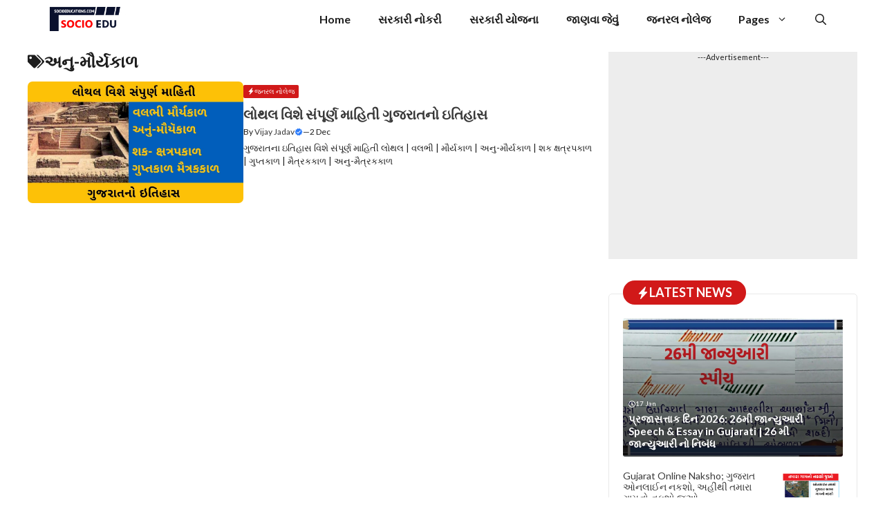

--- FILE ---
content_type: text/html; charset=UTF-8
request_url: https://socioeducations.com/tag/%E0%AA%85%E0%AA%A8%E0%AB%81-%E0%AA%AE%E0%AB%8C%E0%AA%B0%E0%AB%8D%E0%AA%AF%E0%AA%95%E0%AA%BE%E0%AA%B3/
body_size: 16279
content:
<!DOCTYPE html>
<html lang="en-US" prefix="og: https://ogp.me/ns#">
<head>
	<script async src="https://pagead2.googlesyndication.com/pagead/js/adsbygoogle.js?client=ca-pub-9579397177131952"
     crossorigin="anonymous"></script>
	<meta charset="UTF-8">
	<meta name="viewport" content="width=device-width, initial-scale=1">
<!-- Search Engine Optimization by Rank Math - https://rankmath.com/ -->
<title>અનુ-મૌર્યકાળ Archives</title>
<meta name="robots" content="follow, index, max-snippet:-1, max-video-preview:-1, max-image-preview:large"/>
<link rel="canonical" href="https://socioeducations.com/tag/%e0%aa%85%e0%aa%a8%e0%ab%81-%e0%aa%ae%e0%ab%8c%e0%aa%b0%e0%ab%8d%e0%aa%af%e0%aa%95%e0%aa%be%e0%aa%b3/" />
<meta property="og:locale" content="en_US" />
<meta property="og:type" content="article" />
<meta property="og:title" content="અનુ-મૌર્યકાળ Archives" />
<meta property="og:url" content="https://socioeducations.com/tag/%e0%aa%85%e0%aa%a8%e0%ab%81-%e0%aa%ae%e0%ab%8c%e0%aa%b0%e0%ab%8d%e0%aa%af%e0%aa%95%e0%aa%be%e0%aa%b3/" />
<meta property="og:site_name" content="SocioEducations" />
<meta property="article:publisher" content="https://m.facebook.com/Gkletest/" />
<meta name="twitter:card" content="summary_large_image" />
<meta name="twitter:title" content="અનુ-મૌર્યકાળ Archives" />
<meta name="twitter:site" content="@EducationSocio" />
<meta name="twitter:label1" content="Posts" />
<meta name="twitter:data1" content="1" />
<script type="application/ld+json" class="rank-math-schema">{"@context":"https://schema.org","@graph":[{"@type":"Person","@id":"https://socioeducations.com/#person","name":"SocioEducations","sameAs":["https://m.facebook.com/Gkletest/","https://twitter.com/EducationSocio"],"image":{"@type":"ImageObject","@id":"https://socioeducations.com/#logo","url":"https://socioeducations.com/wp-content/uploads/2023/10/20231027_095221.png","contentUrl":"https://socioeducations.com/wp-content/uploads/2023/10/20231027_095221.png","caption":"SocioEducations","inLanguage":"en-US","width":"400","height":"114"}},{"@type":"WebSite","@id":"https://socioeducations.com/#website","url":"https://socioeducations.com","name":"SocioEducations","alternateName":"SocioEducation","publisher":{"@id":"https://socioeducations.com/#person"},"inLanguage":"en-US"},{"@type":"BreadcrumbList","@id":"https://socioeducations.com/tag/%e0%aa%85%e0%aa%a8%e0%ab%81-%e0%aa%ae%e0%ab%8c%e0%aa%b0%e0%ab%8d%e0%aa%af%e0%aa%95%e0%aa%be%e0%aa%b3/#breadcrumb","itemListElement":[{"@type":"ListItem","position":"1","item":{"@id":"https://socioeducations.com","name":"Home"}},{"@type":"ListItem","position":"2","item":{"@id":"https://socioeducations.com/tag/%e0%aa%85%e0%aa%a8%e0%ab%81-%e0%aa%ae%e0%ab%8c%e0%aa%b0%e0%ab%8d%e0%aa%af%e0%aa%95%e0%aa%be%e0%aa%b3/","name":"\u0a85\u0aa8\u0ac1-\u0aae\u0acc\u0ab0\u0acd\u0aaf\u0a95\u0abe\u0ab3"}}]},{"@type":"CollectionPage","@id":"https://socioeducations.com/tag/%e0%aa%85%e0%aa%a8%e0%ab%81-%e0%aa%ae%e0%ab%8c%e0%aa%b0%e0%ab%8d%e0%aa%af%e0%aa%95%e0%aa%be%e0%aa%b3/#webpage","url":"https://socioeducations.com/tag/%e0%aa%85%e0%aa%a8%e0%ab%81-%e0%aa%ae%e0%ab%8c%e0%aa%b0%e0%ab%8d%e0%aa%af%e0%aa%95%e0%aa%be%e0%aa%b3/","name":"\u0a85\u0aa8\u0ac1-\u0aae\u0acc\u0ab0\u0acd\u0aaf\u0a95\u0abe\u0ab3 Archives","isPartOf":{"@id":"https://socioeducations.com/#website"},"inLanguage":"en-US","breadcrumb":{"@id":"https://socioeducations.com/tag/%e0%aa%85%e0%aa%a8%e0%ab%81-%e0%aa%ae%e0%ab%8c%e0%aa%b0%e0%ab%8d%e0%aa%af%e0%aa%95%e0%aa%be%e0%aa%b3/#breadcrumb"}}]}</script>
<!-- /Rank Math WordPress SEO plugin -->

<link href='https://fonts.gstatic.com' crossorigin rel='preconnect' />
<link href='https://fonts.googleapis.com' crossorigin rel='preconnect' />
<link rel="alternate" type="application/rss+xml" title="SocioEducations &raquo; Feed" href="https://socioeducations.com/feed/" />
<link rel="alternate" type="application/rss+xml" title="SocioEducations &raquo; Comments Feed" href="https://socioeducations.com/comments/feed/" />
<link rel="alternate" type="application/rss+xml" title="SocioEducations &raquo; અનુ-મૌર્યકાળ Tag Feed" href="https://socioeducations.com/tag/%e0%aa%85%e0%aa%a8%e0%ab%81-%e0%aa%ae%e0%ab%8c%e0%aa%b0%e0%ab%8d%e0%aa%af%e0%aa%95%e0%aa%be%e0%aa%b3/feed/" />
<style id='wp-img-auto-sizes-contain-inline-css'>
img:is([sizes=auto i],[sizes^="auto," i]){contain-intrinsic-size:3000px 1500px}
/*# sourceURL=wp-img-auto-sizes-contain-inline-css */
</style>

<style id='wp-emoji-styles-inline-css'>

	img.wp-smiley, img.emoji {
		display: inline !important;
		border: none !important;
		box-shadow: none !important;
		height: 1em !important;
		width: 1em !important;
		margin: 0 0.07em !important;
		vertical-align: -0.1em !important;
		background: none !important;
		padding: 0 !important;
	}
/*# sourceURL=wp-emoji-styles-inline-css */
</style>
<link rel='stylesheet' id='wp-block-library-css' href='https://socioeducations.com/wp-includes/css/dist/block-library/style.min.css?ver=6.9' media='all' />
<style id='global-styles-inline-css'>
:root{--wp--preset--aspect-ratio--square: 1;--wp--preset--aspect-ratio--4-3: 4/3;--wp--preset--aspect-ratio--3-4: 3/4;--wp--preset--aspect-ratio--3-2: 3/2;--wp--preset--aspect-ratio--2-3: 2/3;--wp--preset--aspect-ratio--16-9: 16/9;--wp--preset--aspect-ratio--9-16: 9/16;--wp--preset--color--black: #000000;--wp--preset--color--cyan-bluish-gray: #abb8c3;--wp--preset--color--white: #ffffff;--wp--preset--color--pale-pink: #f78da7;--wp--preset--color--vivid-red: #cf2e2e;--wp--preset--color--luminous-vivid-orange: #ff6900;--wp--preset--color--luminous-vivid-amber: #fcb900;--wp--preset--color--light-green-cyan: #7bdcb5;--wp--preset--color--vivid-green-cyan: #00d084;--wp--preset--color--pale-cyan-blue: #8ed1fc;--wp--preset--color--vivid-cyan-blue: #0693e3;--wp--preset--color--vivid-purple: #9b51e0;--wp--preset--color--background: var(--background);--wp--preset--color--background-1: var(--background-1);--wp--preset--color--text-1: var(--text-1);--wp--preset--color--text-2: var(--text-2);--wp--preset--color--link-text: var(--link-text);--wp--preset--color--color-background: var(--color-background);--wp--preset--color--color-background-hover: var(--color-background-hover);--wp--preset--color--border-color: var(--border-color);--wp--preset--gradient--vivid-cyan-blue-to-vivid-purple: linear-gradient(135deg,rgb(6,147,227) 0%,rgb(155,81,224) 100%);--wp--preset--gradient--light-green-cyan-to-vivid-green-cyan: linear-gradient(135deg,rgb(122,220,180) 0%,rgb(0,208,130) 100%);--wp--preset--gradient--luminous-vivid-amber-to-luminous-vivid-orange: linear-gradient(135deg,rgb(252,185,0) 0%,rgb(255,105,0) 100%);--wp--preset--gradient--luminous-vivid-orange-to-vivid-red: linear-gradient(135deg,rgb(255,105,0) 0%,rgb(207,46,46) 100%);--wp--preset--gradient--very-light-gray-to-cyan-bluish-gray: linear-gradient(135deg,rgb(238,238,238) 0%,rgb(169,184,195) 100%);--wp--preset--gradient--cool-to-warm-spectrum: linear-gradient(135deg,rgb(74,234,220) 0%,rgb(151,120,209) 20%,rgb(207,42,186) 40%,rgb(238,44,130) 60%,rgb(251,105,98) 80%,rgb(254,248,76) 100%);--wp--preset--gradient--blush-light-purple: linear-gradient(135deg,rgb(255,206,236) 0%,rgb(152,150,240) 100%);--wp--preset--gradient--blush-bordeaux: linear-gradient(135deg,rgb(254,205,165) 0%,rgb(254,45,45) 50%,rgb(107,0,62) 100%);--wp--preset--gradient--luminous-dusk: linear-gradient(135deg,rgb(255,203,112) 0%,rgb(199,81,192) 50%,rgb(65,88,208) 100%);--wp--preset--gradient--pale-ocean: linear-gradient(135deg,rgb(255,245,203) 0%,rgb(182,227,212) 50%,rgb(51,167,181) 100%);--wp--preset--gradient--electric-grass: linear-gradient(135deg,rgb(202,248,128) 0%,rgb(113,206,126) 100%);--wp--preset--gradient--midnight: linear-gradient(135deg,rgb(2,3,129) 0%,rgb(40,116,252) 100%);--wp--preset--font-size--small: 13px;--wp--preset--font-size--medium: 20px;--wp--preset--font-size--large: 36px;--wp--preset--font-size--x-large: 42px;--wp--preset--spacing--20: 0.44rem;--wp--preset--spacing--30: 0.67rem;--wp--preset--spacing--40: 1rem;--wp--preset--spacing--50: 1.5rem;--wp--preset--spacing--60: 2.25rem;--wp--preset--spacing--70: 3.38rem;--wp--preset--spacing--80: 5.06rem;--wp--preset--shadow--natural: 6px 6px 9px rgba(0, 0, 0, 0.2);--wp--preset--shadow--deep: 12px 12px 50px rgba(0, 0, 0, 0.4);--wp--preset--shadow--sharp: 6px 6px 0px rgba(0, 0, 0, 0.2);--wp--preset--shadow--outlined: 6px 6px 0px -3px rgb(255, 255, 255), 6px 6px rgb(0, 0, 0);--wp--preset--shadow--crisp: 6px 6px 0px rgb(0, 0, 0);}:where(.is-layout-flex){gap: 0.5em;}:where(.is-layout-grid){gap: 0.5em;}body .is-layout-flex{display: flex;}.is-layout-flex{flex-wrap: wrap;align-items: center;}.is-layout-flex > :is(*, div){margin: 0;}body .is-layout-grid{display: grid;}.is-layout-grid > :is(*, div){margin: 0;}:where(.wp-block-columns.is-layout-flex){gap: 2em;}:where(.wp-block-columns.is-layout-grid){gap: 2em;}:where(.wp-block-post-template.is-layout-flex){gap: 1.25em;}:where(.wp-block-post-template.is-layout-grid){gap: 1.25em;}.has-black-color{color: var(--wp--preset--color--black) !important;}.has-cyan-bluish-gray-color{color: var(--wp--preset--color--cyan-bluish-gray) !important;}.has-white-color{color: var(--wp--preset--color--white) !important;}.has-pale-pink-color{color: var(--wp--preset--color--pale-pink) !important;}.has-vivid-red-color{color: var(--wp--preset--color--vivid-red) !important;}.has-luminous-vivid-orange-color{color: var(--wp--preset--color--luminous-vivid-orange) !important;}.has-luminous-vivid-amber-color{color: var(--wp--preset--color--luminous-vivid-amber) !important;}.has-light-green-cyan-color{color: var(--wp--preset--color--light-green-cyan) !important;}.has-vivid-green-cyan-color{color: var(--wp--preset--color--vivid-green-cyan) !important;}.has-pale-cyan-blue-color{color: var(--wp--preset--color--pale-cyan-blue) !important;}.has-vivid-cyan-blue-color{color: var(--wp--preset--color--vivid-cyan-blue) !important;}.has-vivid-purple-color{color: var(--wp--preset--color--vivid-purple) !important;}.has-black-background-color{background-color: var(--wp--preset--color--black) !important;}.has-cyan-bluish-gray-background-color{background-color: var(--wp--preset--color--cyan-bluish-gray) !important;}.has-white-background-color{background-color: var(--wp--preset--color--white) !important;}.has-pale-pink-background-color{background-color: var(--wp--preset--color--pale-pink) !important;}.has-vivid-red-background-color{background-color: var(--wp--preset--color--vivid-red) !important;}.has-luminous-vivid-orange-background-color{background-color: var(--wp--preset--color--luminous-vivid-orange) !important;}.has-luminous-vivid-amber-background-color{background-color: var(--wp--preset--color--luminous-vivid-amber) !important;}.has-light-green-cyan-background-color{background-color: var(--wp--preset--color--light-green-cyan) !important;}.has-vivid-green-cyan-background-color{background-color: var(--wp--preset--color--vivid-green-cyan) !important;}.has-pale-cyan-blue-background-color{background-color: var(--wp--preset--color--pale-cyan-blue) !important;}.has-vivid-cyan-blue-background-color{background-color: var(--wp--preset--color--vivid-cyan-blue) !important;}.has-vivid-purple-background-color{background-color: var(--wp--preset--color--vivid-purple) !important;}.has-black-border-color{border-color: var(--wp--preset--color--black) !important;}.has-cyan-bluish-gray-border-color{border-color: var(--wp--preset--color--cyan-bluish-gray) !important;}.has-white-border-color{border-color: var(--wp--preset--color--white) !important;}.has-pale-pink-border-color{border-color: var(--wp--preset--color--pale-pink) !important;}.has-vivid-red-border-color{border-color: var(--wp--preset--color--vivid-red) !important;}.has-luminous-vivid-orange-border-color{border-color: var(--wp--preset--color--luminous-vivid-orange) !important;}.has-luminous-vivid-amber-border-color{border-color: var(--wp--preset--color--luminous-vivid-amber) !important;}.has-light-green-cyan-border-color{border-color: var(--wp--preset--color--light-green-cyan) !important;}.has-vivid-green-cyan-border-color{border-color: var(--wp--preset--color--vivid-green-cyan) !important;}.has-pale-cyan-blue-border-color{border-color: var(--wp--preset--color--pale-cyan-blue) !important;}.has-vivid-cyan-blue-border-color{border-color: var(--wp--preset--color--vivid-cyan-blue) !important;}.has-vivid-purple-border-color{border-color: var(--wp--preset--color--vivid-purple) !important;}.has-vivid-cyan-blue-to-vivid-purple-gradient-background{background: var(--wp--preset--gradient--vivid-cyan-blue-to-vivid-purple) !important;}.has-light-green-cyan-to-vivid-green-cyan-gradient-background{background: var(--wp--preset--gradient--light-green-cyan-to-vivid-green-cyan) !important;}.has-luminous-vivid-amber-to-luminous-vivid-orange-gradient-background{background: var(--wp--preset--gradient--luminous-vivid-amber-to-luminous-vivid-orange) !important;}.has-luminous-vivid-orange-to-vivid-red-gradient-background{background: var(--wp--preset--gradient--luminous-vivid-orange-to-vivid-red) !important;}.has-very-light-gray-to-cyan-bluish-gray-gradient-background{background: var(--wp--preset--gradient--very-light-gray-to-cyan-bluish-gray) !important;}.has-cool-to-warm-spectrum-gradient-background{background: var(--wp--preset--gradient--cool-to-warm-spectrum) !important;}.has-blush-light-purple-gradient-background{background: var(--wp--preset--gradient--blush-light-purple) !important;}.has-blush-bordeaux-gradient-background{background: var(--wp--preset--gradient--blush-bordeaux) !important;}.has-luminous-dusk-gradient-background{background: var(--wp--preset--gradient--luminous-dusk) !important;}.has-pale-ocean-gradient-background{background: var(--wp--preset--gradient--pale-ocean) !important;}.has-electric-grass-gradient-background{background: var(--wp--preset--gradient--electric-grass) !important;}.has-midnight-gradient-background{background: var(--wp--preset--gradient--midnight) !important;}.has-small-font-size{font-size: var(--wp--preset--font-size--small) !important;}.has-medium-font-size{font-size: var(--wp--preset--font-size--medium) !important;}.has-large-font-size{font-size: var(--wp--preset--font-size--large) !important;}.has-x-large-font-size{font-size: var(--wp--preset--font-size--x-large) !important;}
/*# sourceURL=global-styles-inline-css */
</style>

<style id='classic-theme-styles-inline-css'>
/*! This file is auto-generated */
.wp-block-button__link{color:#fff;background-color:#32373c;border-radius:9999px;box-shadow:none;text-decoration:none;padding:calc(.667em + 2px) calc(1.333em + 2px);font-size:1.125em}.wp-block-file__button{background:#32373c;color:#fff;text-decoration:none}
/*# sourceURL=/wp-includes/css/classic-themes.min.css */
</style>
<link rel='stylesheet' id='generate-style-css' href='https://socioeducations.com/wp-content/themes/generatepress/assets/css/main.min.css?ver=3.6.1' media='all' />
<style id='generate-style-inline-css'>
.resize-featured-image .post-image img {width: 320px;}
.is-right-sidebar{width:30%;}.is-left-sidebar{width:25%;}.site-content .content-area{width:70%;}@media (max-width: 768px){.main-navigation .menu-toggle,.sidebar-nav-mobile:not(#sticky-placeholder){display:block;}.main-navigation ul,.gen-sidebar-nav,.main-navigation:not(.slideout-navigation):not(.toggled) .main-nav > ul,.has-inline-mobile-toggle #site-navigation .inside-navigation > *:not(.navigation-search):not(.main-nav){display:none;}.nav-align-right .inside-navigation,.nav-align-center .inside-navigation{justify-content:space-between;}}
.dynamic-author-image-rounded{border-radius:100%;}.dynamic-featured-image, .dynamic-author-image{vertical-align:middle;}.one-container.blog .dynamic-content-template:not(:last-child), .one-container.archive .dynamic-content-template:not(:last-child){padding-bottom:0px;}.dynamic-entry-excerpt > p:last-child{margin-bottom:0px;}
/*# sourceURL=generate-style-inline-css */
</style>
<link rel='stylesheet' id='generate-google-fonts-css' href='https://fonts.googleapis.com/css?family=Lato%3A100%2C100italic%2C300%2C300italic%2Cregular%2Citalic%2C700%2C700italic%2C900%2C900italic&#038;display=auto&#038;ver=3.6.1' media='all' />
<link rel='stylesheet' id='generatepress-dynamic-css' href='https://socioeducations.com/wp-content/uploads/generatepress/style.min.css?ver=1768620091' media='all' />
<style id='generateblocks-inline-css'>
.gb-container.gb-tabs__item:not(.gb-tabs__item-open){display:none;}.gb-container-b20ef50b{margin-bottom:10px;}.gb-accordion__item:not(.gb-accordion__item-open) > .gb-button .gb-accordion__icon-open{display:none;}.gb-accordion__item.gb-accordion__item-open > .gb-button .gb-accordion__icon{display:none;}a.gb-button-01694ca5{display:inline-flex;align-items:center;column-gap:0.5em;font-size:10px;text-transform:uppercase;padding:2px 6px;border-radius:2px;background-color:var(--color-background);color:#ffffff;text-decoration:none;}a.gb-button-01694ca5:hover, a.gb-button-01694ca5:active, a.gb-button-01694ca5:focus{background-color:var(--color-background-hover);color:#ffffff;}a.gb-button-01694ca5 .gb-icon{line-height:0;}a.gb-button-01694ca5 .gb-icon svg{width:1em;height:1em;fill:currentColor;}:root{--gb-container-width:1200px;}.gb-container .wp-block-image img{vertical-align:middle;}.gb-grid-wrapper .wp-block-image{margin-bottom:0;}.gb-highlight{background:none;}.gb-shape{line-height:0;}.gb-container-link{position:absolute;top:0;right:0;bottom:0;left:0;z-index:99;}.gb-element-0fed586e{background-color:rgba(232,232,232,0.76);font-size:11px;margin-bottom:50px;min-height:300px;text-align:center}.gb-element-6b4f5739{border:1px solid var(--border-color);border-radius:5px}@media (max-width:767px){.gb-element-6b4f5739{margin-left:20px;margin-right:20px}}.gb-element-9f4f2b44{margin:-20px 20px 20px 20px}@media (max-width:1024px){.gb-element-9f4f2b44{margin-left:20px;margin-right:20px}}.gb-element-782a5ee7{margin-bottom:20px;margin-left:20px;margin-right:20px}.gb-element-0f3793cd{align-items:flex-start;background-blend-mode:normal,normal;display:flex;flex-direction:column;height:200px;justify-content:flex-end;padding-bottom:10px;padding-left:8px;padding-right:8px;background:linear-gradient(180deg,rgba(28,28,28,0) 0%,rgba(15,14,14,0.75) 80%),var(--inline-bg-image) center /cover no-repeat;border-radius:3px}.gb-element-1861e7e0{margin-bottom:20px;margin-left:20px;margin-right:20px}.gb-element-0c63b71a{width:70%}.gb-element-0e87dbd4{width:30%}.gb-element-e5ac12c1{margin-left:auto;margin-right:auto;max-width:var(--gb-container-width)}@media (max-width:1024px){.gb-element-e5ac12c1{padding-left:20px;padding-right:20px}}.gb-element-5f61b497{width:40%}@media (max-width:767px){.gb-element-5f61b497{width:100%}}.gb-element-230822ef{width:65%}@media (max-width:767px){.gb-element-230822ef{width:100%}}.gb-element-4c2d5351{column-gap:5px;display:flex;margin-bottom:5px;row-gap:5px}.gb-element-fa92a265{align-items:center;column-gap:10px;display:flex;flex-wrap:wrap;justify-content:center;margin-top:20px;row-gap:10px}.gb-element-fa92a265 a{color:#181818}.gb-element-fa92a265 a:hover{color:var(--background)}.gb-element-e27f1ce6{background-color:#25313d;margin-top:60px;position:relative}@media (max-width:1024px){.gb-element-e27f1ce6{margin-top:5px}}@media (max-width:767px){.gb-element-e27f1ce6{margin-bottom:60px}}.gb-element-8e59ecc3{column-gap:40px;display:flex;margin-left:auto;margin-right:auto;max-width:var(--gb-container-width);row-gap:40px;border-bottom:1px solid var(--border-color);padding:80px 20px 40px 20px}@media (max-width:1024px){.gb-element-8e59ecc3{display:flex;flex-wrap:wrap}}@media (max-width:767px){.gb-element-8e59ecc3{display:flex;flex-direction:column}}.gb-element-e2e4fa3d{width:30%}@media (max-width:1024px){.gb-element-e2e4fa3d{width:47%}}@media (max-width:767px){.gb-element-e2e4fa3d{width:100%}}.gb-element-74cf7c94{display:flex;flex-direction:column;width:20%}@media (max-width:1024px){.gb-element-74cf7c94{width:47%}}@media (max-width:767px){.gb-element-74cf7c94{width:100%}}.gb-element-931ba0c9{display:flex;flex-direction:column;width:20%}@media (max-width:1024px){.gb-element-931ba0c9{width:47%}}@media (max-width:767px){.gb-element-931ba0c9{width:100%}}.gb-element-ede56ef4{width:30%}@media (max-width:1024px){.gb-element-ede56ef4{width:47%}}@media (max-width:767px){.gb-element-ede56ef4{width:100%}}.gb-element-1da6670c{flex-direction:row;border:1px solid #575757;border-radius:5px;padding:12px 8px}.gb-element-10e00dcb{column-gap:10px;display:flex;justify-content:center;margin-bottom:20px;row-gap:0px}.gb-element-5c76ff14{column-gap:10px;display:flex;flex-wrap:wrap;justify-content:center;row-gap:10px}.gb-element-a5a114b5{padding-bottom:20px;padding-left:20px;padding-top:20px}.gb-text-af2975f5{align-items:center;background-color:var(--color-background);color:var(--background);column-gap:0.5em;display:inline-flex;font-size:18px;font-weight:700;margin-bottom:0px;text-transform:uppercase;border-radius:50px;padding:7px 20px}.gb-text-af2975f5 .gb-shape svg{width:1em;height:1em;fill:currentColor}.gb-text-b8d3e11b{align-items:center;color:var(--background);column-gap:0.5em;display:inline-flex;font-size:10px;font-weight:400;margin-bottom:5px}.gb-text-b8d3e11b .gb-shape svg{width:1em;height:1em;fill:currentColor}.gb-text-f07c64f5{color:var(--background);font-size:15px;margin-bottom:0px}.gb-text-26dbe46e{font-size:14px;font-weight:500;margin-bottom:5px}.gb-text-26dbe46e a{color:var(--text-2)}.gb-text-26dbe46e a:hover{color:var(--color-background);transition:all 0.5s ease 0s}.gb-text-15fb2bc3{font-size:10px;font-weight:400}.gb-text-9aeb5c77{align-items:center;column-gap:0.5em;display:inline-flex;font-size:24px;margin-bottom:15px}.gb-text-9aeb5c77 .gb-shape svg{width:1em;height:1em;fill:currentColor}.gb-text-7f9569a1{font-size:14px;margin-bottom:20px}.gb-text-a1b0ff45{font-size:20px;font-weight:700;margin-bottom:5px}.gb-text-a1b0ff45 a{color:var(--text-2)}.gb-text-a1b0ff45 a:hover{color:var(--color-background);transition:all 0.5s ease 0s}.gb-text-2dd56b2a{align-items:center;column-gap:0.5em;display:inline-flex;font-size:12px}.gb-text-2dd56b2a .gb-shape svg{width:1em;height:1em;fill:currentColor;color:#2d7cfa}.gb-text-2dd56b2a a{color:var(--text-2)}.gb-text-2dd56b2a a:hover{color:var(--color-background);transition:all 0.5s ease 0s}.gb-text-3a402925{font-size:12px}.gb-text-69adae59{font-size:12px}.gb-text-df3deeea{font-size:13px;margin-bottom:0px}@media (max-width:767px){.gb-text-df3deeea{margin-bottom:0px}}.gb-text-11341f3f{align-items:center;color:#000000;column-gap:0.5em;display:inline-flex;font-size:14px;line-height:1;text-decoration:none;border:1px solid var(--border-color);padding:12px 8px}.gb-text-11341f3f:is(:hover,:focus){border-top-color:var(--color-background);border-right-color:var(--color-background);border-bottom-color:var(--color-background);border-left-color:var(--color-background);background-color:var(--color-background)}.gb-text-11341f3f .gb-shape svg{width:1em;height:1em;fill:currentColor}.gb-text-4984fee5{align-items:center;background-color:#ffffff;color:#000000;column-gap:0.5em;display:inline-flex;font-size:14px;line-height:1;text-decoration:none;border:1px solid var(--border-color);padding:12px 8px}.gb-text-4984fee5:is(:hover,:focus){background-color:var(--color-background);border-top-color:var(--color-background);border-right-color:var(--color-background);border-bottom-color:var(--color-background);border-left-color:var(--color-background)}.gb-text-4984fee5 .gb-shape svg{width:1em;height:1em;fill:currentColor}.gb-text-4c58646f{color:var(--background);font-size:14px;margin-bottom:0px}.gb-text-faaf3718{color:var(--background);font-size:18px;margin-bottom:20px}.gb-text-05e54b9d{align-items:center;color:#ffffff;display:inline-flex;font-size:14px;font-weight:500;margin-bottom:10px;text-decoration:none}.gb-text-05e54b9d:is(:hover,:focus){color:#ffffff}.gb-text-be65f80b{align-items:center;color:#ffffff;display:inline-flex;font-size:14px;font-weight:500;margin-bottom:10px;text-decoration:none}.gb-text-be65f80b:is(:hover,:focus){color:#ffffff}.gb-text-f85838da{align-items:center;color:#ffffff;display:inline-flex;font-size:14px;font-weight:500;margin-bottom:10px;text-decoration:none}.gb-text-f85838da:is(:hover,:focus){color:#ffffff}.gb-text-8431a7fe{align-items:center;color:#ffffff;display:inline-flex;font-size:14px;font-weight:500;margin-bottom:10px;text-decoration:none}.gb-text-8431a7fe:is(:hover,:focus){color:#ffffff}.gb-text-6095e58f{color:var(--background);font-size:18px;margin-bottom:20px}.gb-text-e465fc18{align-items:center;color:#ffffff;display:inline-flex;font-size:14px;font-weight:500;margin-bottom:10px;text-decoration:none}.gb-text-e465fc18:is(:hover,:focus){color:#ffffff}.gb-text-5f1cdc8a{align-items:center;color:#ffffff;display:inline-flex;font-size:14px;font-weight:500;margin-bottom:10px;text-decoration:none}.gb-text-5f1cdc8a:is(:hover,:focus){color:#ffffff}.gb-text-1e99f735{align-items:center;color:#ffffff;display:inline-flex;font-size:14px;font-weight:500;margin-bottom:10px;text-decoration:none}.gb-text-1e99f735:is(:hover,:focus){color:#ffffff}.gb-text-ceae2574{align-items:center;color:#ffffff;display:inline-flex;font-size:14px;font-weight:500;margin-bottom:10px;text-decoration:none}.gb-text-ceae2574:is(:hover,:focus){color:#ffffff}.gb-text-187c1246{color:var(--background);font-size:18px;margin-bottom:20px}.gb-text-60fbf91b{color:var(--background);font-size:16px;font-weight:600;margin-bottom:5px}.gb-text-a8749587{color:var(--background);font-size:13px;font-weight:500;margin-bottom:5px}.gb-text-5d632718{align-items:center;background-color:#1877f2;color:#ffffff;column-gap:0.5em;display:inline-flex;font-size:1.3em;text-decoration:none;border-radius:4px;padding:8px}.gb-text-5d632718:is(:hover,:focus){background-color:#1877f2;color:#ffffff}.gb-text-5d632718 .gb-shape svg{width:1em;height:1em;fill:currentColor}.gb-text-c1d5c284{align-items:center;background-color:#1a1a1a;color:#ffffff;column-gap:0.5em;display:inline-flex;font-size:1.3em;text-decoration:none;border-radius:4px;padding:8px}.gb-text-c1d5c284:is(:hover,:focus){background-color:#000000;color:#ffffff}.gb-text-c1d5c284 .gb-shape svg{width:1em;height:1em;fill:currentColor}.gb-text-650fe31a{align-items:center;background-color:#09d665;color:#ffffff;column-gap:0.5em;display:inline-flex;font-size:1.3em;text-decoration:none;border-radius:4px;padding:8px}.gb-text-650fe31a:is(:hover,:focus){background-color:#09d665;color:#ffffff}.gb-text-650fe31a .gb-shape svg{width:1em;height:1em;fill:currentColor}.gb-text-6d9973da{align-items:center;background-color:#f00074;color:#ffffff;column-gap:0.5em;display:inline-flex;font-size:1.3em;text-decoration:none;border-radius:4px;padding:8px}.gb-text-6d9973da:is(:hover,:focus){background-color:#f00074;color:#ffffff}.gb-text-6d9973da .gb-shape svg{width:1em;height:1em;fill:currentColor}.gb-text-5df07c04{align-items:center;background-color:#e60022;color:#ffffff;column-gap:0.5em;display:inline-flex;font-size:1.3em;text-decoration:none;border-radius:4px;padding:8px}.gb-text-5df07c04:is(:hover,:focus){background-color:#e60022;color:#ffffff}.gb-text-5df07c04 .gb-shape svg{width:1em;height:1em;fill:currentColor}.gb-text-2680c767{align-items:center;background-color:#f28322;color:#ffffff;column-gap:0.5em;display:inline-flex;font-size:1.3em;text-decoration:none;border-radius:4px;padding:8px}.gb-text-2680c767:is(:hover,:focus){background-color:#f28322;color:#ffffff}.gb-text-2680c767 .gb-shape svg{width:1em;height:1em;fill:currentColor}.gb-text-75a38204{color:var(--background);font-size:13px;margin-bottom:0px;text-align:center;padding:20px}.gb-looper-34941d20{display:grid;grid-template-columns:1fr}.gb-looper-49aeb696{column-gap:10px;display:grid;grid-template-columns:1fr;row-gap:10px}.gb-looper-7f449744{column-gap:20px;display:grid;grid-template-columns:1fr;row-gap:20px}@media (max-width:767px){.gb-looper-7f449744{row-gap:30px}}.gb-loop-item-a29a2c70{column-gap:10px;display:flex;padding-bottom:10px;row-gap:10px;border-bottom:1px solid var(--border-color)}.gb-loop-item-7c61b188{column-gap:20px;display:flex;row-gap:20px}@media (max-width:767px){.gb-loop-item-7c61b188{display:flex;flex-direction:column;row-gap:10px}}.gb-media-6da2d198{height:auto;max-width:100%;object-fit:cover;width:auto;border-radius:3px}.gb-media-2ad56995{height:auto;max-width:100%;object-fit:cover;width:auto;border-radius:7px}.gb-media-9bee95d2{height:auto;margin-bottom:10px;max-width:100%;object-fit:cover;width:160px}.gb-media-78eb6aaa{height:auto;max-width:100%;object-fit:cover;width:150px}.gb-query-page-numbers-71e4d843{align-items:center;column-gap:5px;display:flex;justify-content:center;row-gap:5px}.gb-query-page-numbers-71e4d843 .page-numbers{color:#000000;display:inline-flex;text-decoration:none;line-height:1;font-size:14px;border:1px solid var(--border-color);padding:12px 16px}.gb-query-page-numbers-71e4d843 .page-numbers.current{border-top-width:0;border-right-width:0;border-bottom-width:0;border-left-width:0;background-color:var(--color-background);color:var(--background);padding:12px 16px}.gb-query-page-numbers-71e4d843 .page-numbers.dots{border-top-width:0;border-right-width:0;border-bottom-width:0;border-left-width:0}.gb-query-page-numbers-71e4d843 .page-numbers:is(:hover,:focus){background-color:var(--color-background)}.gb-shape-ad6818c4{color:#000000;left:0;overflow-x:hidden;overflow-y:hidden;pointer-events:none;position:absolute;right:0;top:0;transform:scale(1,-1)}.gb-shape-ad6818c4 svg{fill:currentColor;width:100%;color:#ffffff;height:25px}.gb-shape-f440a481{display:inline-flex}.gb-shape-f440a481 svg{fill:currentColor;height:50px;width:50px;color:var(--background)}
/*# sourceURL=generateblocks-inline-css */
</style>
<link rel='stylesheet' id='generate-blog-images-css' href='https://socioeducations.com/wp-content/plugins/gp-premium/blog/functions/css/featured-images.min.css?ver=2.5.5' media='all' />
<link rel='stylesheet' id='generate-offside-css' href='https://socioeducations.com/wp-content/plugins/gp-premium/menu-plus/functions/css/offside.min.css?ver=2.5.5' media='all' />
<style id='generate-offside-inline-css'>
:root{--gp-slideout-width:265px;}.slideout-navigation.main-navigation{background-color:var(--background);}.slideout-navigation.main-navigation .main-nav ul li a{color:var(--text-1);}.slideout-navigation.main-navigation ul ul{background-color:rgba(0,0,0,0);}.slideout-navigation.main-navigation .main-nav ul ul li a{color:var(--text-1);}.slideout-navigation.main-navigation .main-nav ul li:not([class*="current-menu-"]):hover > a, .slideout-navigation.main-navigation .main-nav ul li:not([class*="current-menu-"]):focus > a, .slideout-navigation.main-navigation .main-nav ul li.sfHover:not([class*="current-menu-"]) > a{color:var(--color-background-hover);background-color:rgba(0,0,0,0);}.slideout-navigation.main-navigation .main-nav ul ul li:not([class*="current-menu-"]):hover > a, .slideout-navigation.main-navigation .main-nav ul ul li:not([class*="current-menu-"]):focus > a, .slideout-navigation.main-navigation .main-nav ul ul li.sfHover:not([class*="current-menu-"]) > a{background-color:rgba(0,0,0,0);}.slideout-navigation.main-navigation .main-nav ul li[class*="current-menu-"] > a{background-color:rgba(0,0,0,0);}.slideout-navigation.main-navigation .main-nav ul ul li[class*="current-menu-"] > a{background-color:rgba(0,0,0,0);}.slideout-navigation, .slideout-navigation a{color:var(--text-1);}.slideout-navigation button.slideout-exit{color:var(--text-1);padding-left:20px;padding-right:20px;}.slide-opened nav.toggled .menu-toggle:before{display:none;}@media (max-width: 768px){.menu-bar-item.slideout-toggle{display:none;}}
/*# sourceURL=generate-offside-inline-css */
</style>
<link rel='stylesheet' id='generate-navigation-branding-css' href='https://socioeducations.com/wp-content/plugins/gp-premium/menu-plus/functions/css/navigation-branding-flex.min.css?ver=2.5.5' media='all' />
<style id='generate-navigation-branding-inline-css'>
.main-navigation.has-branding .inside-navigation.grid-container, .main-navigation.has-branding.grid-container .inside-navigation:not(.grid-container){padding:0px 25px 0px 25px;}.main-navigation.has-branding:not(.grid-container) .inside-navigation:not(.grid-container) .navigation-branding{margin-left:10px;}.navigation-branding img, .site-logo.mobile-header-logo img{height:55px;width:auto;}.navigation-branding .main-title{line-height:55px;}@media (max-width: 768px){.main-navigation.has-branding.nav-align-center .menu-bar-items, .main-navigation.has-sticky-branding.navigation-stick.nav-align-center .menu-bar-items{margin-left:auto;}.navigation-branding{margin-right:auto;margin-left:10px;}.navigation-branding .main-title, .mobile-header-navigation .site-logo{margin-left:10px;}.main-navigation.has-branding .inside-navigation.grid-container{padding:0px;}}
/*# sourceURL=generate-navigation-branding-inline-css */
</style>
<link rel="https://api.w.org/" href="https://socioeducations.com/wp-json/" /><link rel="alternate" title="JSON" type="application/json" href="https://socioeducations.com/wp-json/wp/v2/tags/17" /><link rel="EditURI" type="application/rsd+xml" title="RSD" href="https://socioeducations.com/xmlrpc.php?rsd" />
<meta name="generator" content="WordPress 6.9" />
<link rel="icon" href="https://socioeducations.com/wp-content/uploads/2023/10/20231027_100520-96x96.png" sizes="32x32" />
<link rel="icon" href="https://socioeducations.com/wp-content/uploads/2023/10/20231027_100520.png" sizes="192x192" />
<link rel="apple-touch-icon" href="https://socioeducations.com/wp-content/uploads/2023/10/20231027_100520.png" />
<meta name="msapplication-TileImage" content="https://socioeducations.com/wp-content/uploads/2023/10/20231027_100520.png" />
		<style id="wp-custom-css">
			/* ===============================
   FAQ Styling – News Website Style
   =============================== */

.ru-faq-title {
    font-size: 18px;
    font-weight: 600;
    color: #111;
    margin-bottom: 6px;
    line-height: 1.4;
}

.ru-faq-content {
    font-size: 15px;
    color: #444;
    line-height: 1.7;
    margin-bottom: 14px;
}

.ru-faq-list {
    list-style: none;
    padding-left: 0;
}

.ru-faq-list li {
    border-bottom: 1px solid #eaeaea;
    padding: 12px 0;
}

/* Mobile Optimization */
@media (max-width: 768px) {
    .ru-faq-title {
        font-size: 16px;
    }
    .ru-faq-content {
        font-size: 14px;
    }
}
		</style>
		</head>

<body class="archive tag tag-17 wp-custom-logo wp-embed-responsive wp-theme-generatepress post-image-below-header post-image-aligned-left slideout-enabled slideout-mobile sticky-menu-no-transition right-sidebar nav-below-header separate-containers header-aligned-left dropdown-hover" itemtype="https://schema.org/Blog" itemscope>
	<a class="screen-reader-text skip-link" href="#content" title="Skip to content">Skip to content</a>		<nav class="has-branding main-navigation nav-align-right has-menu-bar-items sub-menu-right" id="site-navigation" aria-label="Primary"  itemtype="https://schema.org/SiteNavigationElement" itemscope>
			<div class="inside-navigation grid-container">
				<div class="navigation-branding"><div class="site-logo">
						<a href="https://socioeducations.com/" title="SocioEducations" rel="home">
							<img  class="header-image is-logo-image" alt="SocioEducations" src="https://socioeducations.com/wp-content/uploads/2023/10/20231027_095221.png" title="SocioEducations" width="400" height="114" />
						</a>
					</div></div>				<button class="menu-toggle" aria-controls="generate-slideout-menu" aria-expanded="false">
					<span class="gp-icon icon-menu-bars"><svg viewBox="0 0 512 512" aria-hidden="true" xmlns="http://www.w3.org/2000/svg" width="1em" height="1em"><path d="M0 96c0-13.255 10.745-24 24-24h464c13.255 0 24 10.745 24 24s-10.745 24-24 24H24c-13.255 0-24-10.745-24-24zm0 160c0-13.255 10.745-24 24-24h464c13.255 0 24 10.745 24 24s-10.745 24-24 24H24c-13.255 0-24-10.745-24-24zm0 160c0-13.255 10.745-24 24-24h464c13.255 0 24 10.745 24 24s-10.745 24-24 24H24c-13.255 0-24-10.745-24-24z" /></svg><svg viewBox="0 0 512 512" aria-hidden="true" xmlns="http://www.w3.org/2000/svg" width="1em" height="1em"><path d="M71.029 71.029c9.373-9.372 24.569-9.372 33.942 0L256 222.059l151.029-151.03c9.373-9.372 24.569-9.372 33.942 0 9.372 9.373 9.372 24.569 0 33.942L289.941 256l151.03 151.029c9.372 9.373 9.372 24.569 0 33.942-9.373 9.372-24.569 9.372-33.942 0L256 289.941l-151.029 151.03c-9.373 9.372-24.569 9.372-33.942 0-9.372-9.373-9.372-24.569 0-33.942L222.059 256 71.029 104.971c-9.372-9.373-9.372-24.569 0-33.942z" /></svg></span><span class="screen-reader-text">Menu</span>				</button>
				<div id="primary-menu" class="main-nav"><ul id="menu-primary-marketer" class=" menu sf-menu"><li id="menu-item-7308" class="menu-item menu-item-type-post_type menu-item-object-page menu-item-7308"><a href="https://socioeducations.com/home/">Home</a></li>
<li id="menu-item-6892" class="menu-item menu-item-type-taxonomy menu-item-object-category menu-item-6892"><a href="https://socioeducations.com/topics/government-jobs/" title="Government Jobs">સરકારી નોકરી</a></li>
<li id="menu-item-6893" class="menu-item menu-item-type-taxonomy menu-item-object-category menu-item-6893"><a href="https://socioeducations.com/topics/sarkari-yojana/" title="Government schemes">સરકારી યોજના</a></li>
<li id="menu-item-6894" class="menu-item menu-item-type-taxonomy menu-item-object-category menu-item-6894"><a href="https://socioeducations.com/topics/janvajevu/">જાણવા જેવું</a></li>
<li id="menu-item-6895" class="menu-item menu-item-type-taxonomy menu-item-object-category menu-item-6895"><a href="https://socioeducations.com/topics/gk-in-gujarati/" title="General Knowledge">જનરલ નોલેજ</a></li>
<li id="menu-item-7179" class="menu-item menu-item-type-custom menu-item-object-custom menu-item-has-children menu-item-7179"><a href="#">Pages<span role="presentation" class="dropdown-menu-toggle"><span class="gp-icon icon-arrow"><svg viewBox="0 0 330 512" aria-hidden="true" xmlns="http://www.w3.org/2000/svg" width="1em" height="1em"><path d="M305.913 197.085c0 2.266-1.133 4.815-2.833 6.514L171.087 335.593c-1.7 1.7-4.249 2.832-6.515 2.832s-4.815-1.133-6.515-2.832L26.064 203.599c-1.7-1.7-2.832-4.248-2.832-6.514s1.132-4.816 2.832-6.515l14.162-14.163c1.7-1.699 3.966-2.832 6.515-2.832 2.266 0 4.815 1.133 6.515 2.832l111.316 111.317 111.316-111.317c1.7-1.699 4.249-2.832 6.515-2.832s4.815 1.133 6.515 2.832l14.162 14.163c1.7 1.7 2.833 4.249 2.833 6.515z" /></svg></span></span></a>
<ul class="sub-menu">
	<li id="menu-item-7176" class="menu-item menu-item-type-post_type menu-item-object-page menu-item-7176"><a href="https://socioeducations.com/about/">About</a></li>
	<li id="menu-item-7175" class="menu-item menu-item-type-post_type menu-item-object-page menu-item-7175"><a href="https://socioeducations.com/contact/">Contact Us</a></li>
	<li id="menu-item-7174" class="menu-item menu-item-type-post_type menu-item-object-page menu-item-7174"><a href="https://socioeducations.com/disclaimer/">Disclaimer</a></li>
	<li id="menu-item-7177" class="menu-item menu-item-type-post_type menu-item-object-page menu-item-7177"><a href="https://socioeducations.com/terms-and-conditions/">Terms and Conditions</a></li>
	<li id="menu-item-7178" class="menu-item menu-item-type-post_type menu-item-object-page menu-item-7178"><a href="https://socioeducations.com/dmca/">DMCA</a></li>
</ul>
</li>
</ul></div><div class="menu-bar-items">	<span class="menu-bar-item">
		<a href="#" role="button" aria-label="Open search" aria-haspopup="dialog" aria-controls="gp-search" data-gpmodal-trigger="gp-search"><span class="gp-icon icon-search"><svg viewBox="0 0 512 512" aria-hidden="true" xmlns="http://www.w3.org/2000/svg" width="1em" height="1em"><path fill-rule="evenodd" clip-rule="evenodd" d="M208 48c-88.366 0-160 71.634-160 160s71.634 160 160 160 160-71.634 160-160S296.366 48 208 48zM0 208C0 93.125 93.125 0 208 0s208 93.125 208 208c0 48.741-16.765 93.566-44.843 129.024l133.826 134.018c9.366 9.379 9.355 24.575-.025 33.941-9.379 9.366-24.575 9.355-33.941-.025L337.238 370.987C301.747 399.167 256.839 416 208 416 93.125 416 0 322.875 0 208z" /></svg><svg viewBox="0 0 512 512" aria-hidden="true" xmlns="http://www.w3.org/2000/svg" width="1em" height="1em"><path d="M71.029 71.029c9.373-9.372 24.569-9.372 33.942 0L256 222.059l151.029-151.03c9.373-9.372 24.569-9.372 33.942 0 9.372 9.373 9.372 24.569 0 33.942L289.941 256l151.03 151.029c9.372 9.373 9.372 24.569 0 33.942-9.373 9.372-24.569 9.372-33.942 0L256 289.941l-151.029 151.03c-9.373 9.372-24.569 9.372-33.942 0-9.372-9.373-9.372-24.569 0-33.942L222.059 256 71.029 104.971c-9.372-9.373-9.372-24.569 0-33.942z" /></svg></span></a>
	</span>
	</div>			</div>
		</nav>
		
	<div class="site grid-container container hfeed" id="page">
				<div class="site-content" id="content">
			
	<div class="content-area" id="primary">
		<main class="site-main" id="main">
			
<div>
<div class="gb-element-e5ac12c1">
<h1 class="gb-text-9aeb5c77"><span class="gb-shape"><svg aria-hidden="true" role="img" height="1em" width="1em" viewBox="0 0 640 512" xmlns="http://www.w3.org/2000/svg"><path fill="currentColor" d="M497.941 225.941L286.059 14.059A48 48 0 0 0 252.118 0H48C21.49 0 0 21.49 0 48v204.118a48 48 0 0 0 14.059 33.941l211.882 211.882c18.744 18.745 49.136 18.746 67.882 0l204.118-204.118c18.745-18.745 18.745-49.137 0-67.882zM112 160c-26.51 0-48-21.49-48-48s21.49-48 48-48 48 21.49 48 48-21.49 48-48 48zm513.941 133.823L421.823 497.941c-18.745 18.745-49.137 18.745-67.882 0l-.36-.36L527.64 323.522c16.999-16.999 26.36-39.6 26.36-63.64s-9.362-46.641-26.36-63.64L331.397 0h48.721a48 48 0 0 1 33.941 14.059l211.882 211.882c18.745 18.745 18.745 49.137 0 67.882z"></path></svg></span><span class="gb-text">અનુ-મૌર્યકાળ</span></h1>





<div><div class="gb-looper-7f449744">
<div class="gb-loop-item gb-loop-item-7c61b188 post-80 post type-post status-publish format-standard has-post-thumbnail hentry category-gk-in-gujarati tag-21 tag-17 tag-6 tag-19 tag-51 tag-20 tag-16 tag-14 tag-15 tag-18 resize-featured-image is-loop-template-item">
<div class="gb-element-5f61b497">
<a href="https://socioeducations.com/lothal-vise-sampurn-mahiti/"><img loading="lazy" decoding="async" width="1200" height="675" alt="લોથલ વિશે સંપૂર્ણ માહિતી ગુજરાતનો ઇતિહાસ" data-media-id="83" class="gb-media-2ad56995" src="https://socioeducations.com/wp-content/uploads/2022/07/લોથલ-વિશે-સંપૂર્ણ-માહિતી-ગુજરાતનો-ઇતિહાસ-scaled.jpg" srcset="https://socioeducations.com/wp-content/uploads/2022/07/લોથલ-વિશે-સંપૂર્ણ-માહિતી-ગુજરાતનો-ઇતિહાસ-scaled.jpg 1200w, https://socioeducations.com/wp-content/uploads/2022/07/લોથલ-વિશે-સંપૂર્ણ-માહિતી-ગુજરાતનો-ઇતિહાસ-300x169.jpg 300w, https://socioeducations.com/wp-content/uploads/2022/07/લોથલ-વિશે-સંપૂર્ણ-માહિતી-ગુજરાતનો-ઇતિહાસ-1024x576.jpg 1024w, https://socioeducations.com/wp-content/uploads/2022/07/લોથલ-વિશે-સંપૂર્ણ-માહિતી-ગુજરાતનો-ઇતિહાસ-768x432.jpg 768w, https://socioeducations.com/wp-content/uploads/2022/07/લોથલ-વિશે-સંપૂર્ણ-માહિતી-ગુજરાતનો-ઇતિહાસ-1536x864.jpg 1536w, https://socioeducations.com/wp-content/uploads/2022/07/લોથલ-વિશે-સંપૂર્ણ-માહિતી-ગુજરાતનો-ઇતિહાસ-2048x1152.jpg 2048w" sizes="auto, (max-width: 1200px) 100vw, 1200px" /></a>
</div>



<div class="gb-element-230822ef"><div class="gb-container gb-container-b20ef50b">

<a class="gb-button gb-button-01694ca5 post-term-item term-gk-in-gujarati" href="https://socioeducations.com/topics/gk-in-gujarati/"><span class="gb-icon"><svg viewBox="0 0 16 16" class="bi bi-lightning-charge-fill" fill="currentColor" height="16" width="16" xmlns="http://www.w3.org/2000/svg">   <path d="M11.251.068a.5.5 0 0 1 .227.58L9.677 6.5H13a.5.5 0 0 1 .364.843l-8 8.5a.5.5 0 0 1-.842-.49L6.323 9.5H3a.5.5 0 0 1-.364-.843l8-8.5a.5.5 0 0 1 .615-.09z"></path> </svg></span><span class="gb-button-text">જનરલ નોલેજ</span></a>

</div>


<h2 class="gb-text gb-text-a1b0ff45"><a href="https://socioeducations.com/lothal-vise-sampurn-mahiti/">લોથલ વિશે સંપૂર્ણ માહિતી  ગુજરાતનો ઇતિહાસ</a></h2>



<div class="gb-element-4c2d5351">
<div class="gb-text-2dd56b2a"><span class="gb-text">By  <a href="https://socioeducations.com/author/admin/">Vijay Jadav</a></span><span class="gb-shape"><svg viewBox="0 0 24 24"><path d="M23,12L20.56,9.22L20.9,5.54L17.29,4.72L15.4,1.54L12,3L8.6,1.54L6.71,4.72L3.1,5.53L3.44,9.21L1,12L3.44,14.78L3.1,18.47L6.71,19.29L8.6,22.47L12,21L15.4,22.46L17.29,19.28L20.9,18.46L20.56,14.78L23,12M10,17L6,13L7.41,11.59L10,14.17L16.59,7.58L18,9L10,17Z"></path></svg></span></div>



<div class="gb-text gb-text-3a402925">—</div>



<div class="gb-text gb-text-69adae59">2 Dec</div>
</div>



<p class="gb-text gb-text-df3deeea">ગુજરાતના ઇતિહાસ વિશે સંપૂર્ણ માહિતી લોથલ | વલભી | મૌર્યકાળ | અનુ-મૌર્યકાળ | શક ક્ષત્રપકાળ | ગુપ્તકાળ | મૈત્રકકાળ | અનુ-મૈત્રકકાળ </p>
</div>
</div>
</div>


<div class="gb-element-fa92a265 gb-query-loop-pagination">



</div>
</div>
</div>
</div>
		</main>
	</div>

	<div class="widget-area sidebar is-right-sidebar" id="right-sidebar">
	<div class="inside-right-sidebar">
		
<div class="gb-element-0fed586e">
---Advertisement---
</div>



<div class="gb-element-6b4f5739 sticky-container">
<div class="gb-element-9f4f2b44">
<h2 class="gb-text-af2975f5"><span class="gb-shape"><svg xmlns="http://www.w3.org/2000/svg" width="16" height="16" fill="currentColor" class="bi bi-lightning-charge-fill" viewBox="0 0 16 16">   <path d="M11.251.068a.5.5 0 0 1 .227.58L9.677 6.5H13a.5.5 0 0 1 .364.843l-8 8.5a.5.5 0 0 1-.842-.49L6.323 9.5H3a.5.5 0 0 1-.364-.843l8-8.5a.5.5 0 0 1 .615-.09z"></path> </svg></span><span class="gb-text"><strong>Latest News</strong></span></h2>
</div>



<div class="gb-element-782a5ee7">
<div><div class="gb-looper-34941d20">
<div class="gb-loop-item post-2194 post type-post status-publish format-standard has-post-thumbnail hentry category-shu-chale tag-26-january-essay-in-gujarati-2024 tag-26-january-speech-in-gujarati-2024 tag-26---- tag-26--2024 tag-26---2024 tag-75-- tag-republic-day- tag-republic-day resize-featured-image is-loop-template-item">
<a class="gb-element-0f3793cd" style="--inline-bg-image: url(https://socioeducations.com/wp-content/uploads/2023/01/26-January-Speech-in-Gujarati-2023.jpg)" href="https://socioeducations.com/26-january-speech-in-gujarati/">
<div class="gb-text-b8d3e11b"><span class="gb-shape"><svg aria-hidden="true" role="img" height="1em" width="1em" viewBox="0 0 512 512" xmlns="http://www.w3.org/2000/svg"><path fill="currentColor" d="M256 8C119 8 8 119 8 256s111 248 248 248 248-111 248-248S393 8 256 8zm0 448c-110.5 0-200-89.5-200-200S145.5 56 256 56s200 89.5 200 200-89.5 200-200 200zm61.8-104.4l-84.9-61.7c-3.1-2.3-4.9-5.9-4.9-9.7V116c0-6.6 5.4-12 12-12h32c6.6 0 12 5.4 12 12v141.7l66.8 48.6c5.4 3.9 6.5 11.4 2.6 16.8L334.6 349c-3.9 5.3-11.4 6.5-16.8 2.6z"></path></svg></span><span class="gb-text">17 Jan</span></div>



<h3 class="gb-text gb-text-f07c64f5">પ્રજાસત્તાક દિન 2026: 26મી જાન્યુઆરી Speech &amp; Essay in Gujarati | 26 મી જાન્યુઆરી નો નિબંધ</h3>
</a>
</div>
</div></div>
</div>



<div class="gb-element-1861e7e0">
<div><div class="gb-looper-49aeb696">
<div class="gb-loop-item gb-loop-item-a29a2c70 post-717 post type-post status-publish format-standard has-post-thumbnail hentry category-janvajevu resize-featured-image is-loop-template-item">
<div class="gb-element-0c63b71a">
<h3 class="gb-text gb-text-26dbe46e"><a href="https://socioeducations.com/gujarat-online-naksho/">Gujarat Online Naksho; ગુજરાત ઓનલાઈન નકશો, અહીંથી તમારા ગામનો નકશો જુઓ</a></h3>



<div class="gb-text gb-text-15fb2bc3">15 May</div>
</div>



<div class="gb-element-0e87dbd4">
<a href="https://socioeducations.com/gujarat-online-naksho/"><img loading="lazy" decoding="async" width="1200" height="675" alt="Gujarat Online Naksho" data-media-id="719" class="gb-media-6da2d198" src="https://socioeducations.com/wp-content/uploads/2022/08/online-gamdana-naksha-juo-2022.png" srcset="https://socioeducations.com/wp-content/uploads/2022/08/online-gamdana-naksha-juo-2022.png 1200w, https://socioeducations.com/wp-content/uploads/2022/08/online-gamdana-naksha-juo-2022-300x169.png 300w, https://socioeducations.com/wp-content/uploads/2022/08/online-gamdana-naksha-juo-2022-1024x576.png 1024w, https://socioeducations.com/wp-content/uploads/2022/08/online-gamdana-naksha-juo-2022-768x432.png 768w, https://socioeducations.com/wp-content/uploads/2022/08/online-gamdana-naksha-juo-2022-150x84.png 150w" sizes="auto, (max-width: 1200px) 100vw, 1200px" /></a>
</div>
</div>

<div class="gb-loop-item gb-loop-item-a29a2c70 post-7060 post type-post status-publish format-standard has-post-thumbnail hentry category-shu-chale category-my-city tag-gseb-10th-result tag-gseb-10th-result-2024 resize-featured-image is-loop-template-item">
<div class="gb-element-0c63b71a">
<h3 class="gb-text gb-text-26dbe46e"><a href="https://socioeducations.com/gseb-10th-result-2025/">GSEB 10th Result 2025 : ધોરણ 10નું પરિણામ જાહેર, આવી રીતે ચેક કરો તમારું પરિણામ</a></h3>



<div class="gb-text gb-text-15fb2bc3">4 Apr</div>
</div>



<div class="gb-element-0e87dbd4">
<a href="https://socioeducations.com/gseb-10th-result-2025/"><img loading="lazy" decoding="async" width="2560" height="1440" alt="GSEB 10th Result" data-media-id="7062" class="gb-media-6da2d198" src="https://socioeducations.com/wp-content/uploads/2024/04/GSEB-10th-Result-2024.jpg" srcset="https://socioeducations.com/wp-content/uploads/2024/04/GSEB-10th-Result-2024.jpg 2560w, https://socioeducations.com/wp-content/uploads/2024/04/GSEB-10th-Result-2024-300x169.jpg 300w, https://socioeducations.com/wp-content/uploads/2024/04/GSEB-10th-Result-2024-1024x576.jpg 1024w, https://socioeducations.com/wp-content/uploads/2024/04/GSEB-10th-Result-2024-768x432.jpg 768w, https://socioeducations.com/wp-content/uploads/2024/04/GSEB-10th-Result-2024-1536x864.jpg 1536w, https://socioeducations.com/wp-content/uploads/2024/04/GSEB-10th-Result-2024-2048x1152.jpg 2048w, https://socioeducations.com/wp-content/uploads/2024/04/GSEB-10th-Result-2024-820x461.jpg 820w, https://socioeducations.com/wp-content/uploads/2024/04/GSEB-10th-Result-2024-1920x1080.jpg 1920w, https://socioeducations.com/wp-content/uploads/2024/04/GSEB-10th-Result-2024-150x84.jpg 150w" sizes="auto, (max-width: 2560px) 100vw, 2560px" /></a>
</div>
</div>

<div class="gb-loop-item gb-loop-item-a29a2c70 post-7144 post type-post status-publish format-standard has-post-thumbnail hentry category-government-jobs category-vividh-form tag-dak-sevak tag-gds-bharti tag-gujarat-post-bharti tag-sakari-nokari resize-featured-image is-loop-template-item">
<div class="gb-element-0c63b71a">
<h3 class="gb-text gb-text-26dbe46e"><a href="https://socioeducations.com/gujarat-gds-recruitment-2025/">ધોરણ 10 પાસ માટે ભરતી 2025; ગુજરાત પોસ્ટ વિભાગમાં 1203 જગ્યાઓ પર ભરતી, ફોર્મ ભરવાનું શરૂ</a></h3>



<div class="gb-text gb-text-15fb2bc3">11 Feb</div>
</div>



<div class="gb-element-0e87dbd4">
<a href="https://socioeducations.com/gujarat-gds-recruitment-2025/"><img loading="lazy" decoding="async" width="1200" height="675" alt="Gujarat GDS Recruitment 2025" data-media-id="7145" class="gb-media-6da2d198" src="https://socioeducations.com/wp-content/uploads/2024/07/Gujarat-post-Bharti.jpg" srcset="https://socioeducations.com/wp-content/uploads/2024/07/Gujarat-post-Bharti.jpg 1200w, https://socioeducations.com/wp-content/uploads/2024/07/Gujarat-post-Bharti-300x169.jpg 300w, https://socioeducations.com/wp-content/uploads/2024/07/Gujarat-post-Bharti-1024x576.jpg 1024w, https://socioeducations.com/wp-content/uploads/2024/07/Gujarat-post-Bharti-768x432.jpg 768w, https://socioeducations.com/wp-content/uploads/2024/07/Gujarat-post-Bharti-820x461.jpg 820w, https://socioeducations.com/wp-content/uploads/2024/07/Gujarat-post-Bharti-150x84.jpg 150w" sizes="auto, (max-width: 1200px) 100vw, 1200px" /></a>
</div>
</div>

<div class="gb-loop-item gb-loop-item-a29a2c70 post-1973 post type-post status-publish format-standard has-post-thumbnail hentry category-shu-chale resize-featured-image is-loop-template-item">
<div class="gb-element-0c63b71a">
<h3 class="gb-text gb-text-26dbe46e"><a href="https://socioeducations.com/gseb-ssc-exam-time-table-2025/">ધોરણ 10 બોર્ડની પરીક્ષાઓનુ ટાઈમ ટેબલ 2025 જાહેર; 27 ફેબ્રુઆરીથી પરીક્ષા શરૂ થશે, આ તારીખે પહેલું પેપર</a></h3>



<div class="gb-text gb-text-15fb2bc3">30 Jan</div>
</div>



<div class="gb-element-0e87dbd4">
<a href="https://socioeducations.com/gseb-ssc-exam-time-table-2025/"><img loading="lazy" decoding="async" width="1280" height="779" alt="ધોરણ 10 બોર્ડની પરીક્ષાઓનુ ટાઈમ ટેબલ 2025 જાહેર" data-media-id="7227" class="gb-media-6da2d198" src="https://socioeducations.com/wp-content/uploads/2023/03/GSEB-SSC-Time-Table-2025-OUT.jpg" srcset="https://socioeducations.com/wp-content/uploads/2023/03/GSEB-SSC-Time-Table-2025-OUT.jpg 1280w, https://socioeducations.com/wp-content/uploads/2023/03/GSEB-SSC-Time-Table-2025-OUT-300x183.jpg 300w, https://socioeducations.com/wp-content/uploads/2023/03/GSEB-SSC-Time-Table-2025-OUT-1024x623.jpg 1024w, https://socioeducations.com/wp-content/uploads/2023/03/GSEB-SSC-Time-Table-2025-OUT-768x467.jpg 768w" sizes="auto, (max-width: 1280px) 100vw, 1280px" /></a>
</div>
</div>

<div class="gb-loop-item gb-loop-item-a29a2c70 post-2105 post type-post status-publish format-standard has-post-thumbnail hentry category-shu-chale tag-republic-day resize-featured-image is-loop-template-item">
<div class="gb-element-0c63b71a">
<h3 class="gb-text gb-text-26dbe46e"><a href="https://socioeducations.com/republic-day-shayari-quotes-slogan/">પ્રજાસત્તાક દિન 2025: શાયરી, Wishes, Quotes, Slogan and Images</a></h3>



<div class="gb-text gb-text-15fb2bc3">25 Jan</div>
</div>



<div class="gb-element-0e87dbd4">
<a href="https://socioeducations.com/republic-day-shayari-quotes-slogan/"><img loading="lazy" decoding="async" width="952" height="627" alt="Republic Day Quotes in Gujarati" data-media-id="2112" class="gb-media-6da2d198" src="https://socioeducations.com/wp-content/uploads/2023/01/પ્રજાસત્તાક-દિન-2023.jpg" srcset="https://socioeducations.com/wp-content/uploads/2023/01/પ્રજાસત્તાક-દિન-2023.jpg 952w, https://socioeducations.com/wp-content/uploads/2023/01/પ્રજાસત્તાક-દિન-2023-300x198.jpg 300w, https://socioeducations.com/wp-content/uploads/2023/01/પ્રજાસત્તાક-દિન-2023-768x506.jpg 768w, https://socioeducations.com/wp-content/uploads/2023/01/પ્રજાસત્તાક-દિન-2023-150x99.jpg 150w" sizes="auto, (max-width: 952px) 100vw, 952px" /></a>
</div>
</div>
</div></div>
</div>
</div>
	</div>
</div>

	</div>
</div>


<div class="site-footer">
	
<div class="gb-element-e27f1ce6">
<span class="gb-shape gb-shape-ad6818c4 gb-shape--divider"><svg xmlns="http://www.w3.org/2000/svg" viewBox="0 0 1200 96.2" preserveAspectRatio="none"><path d="M0 96.2h1200V72.9l-50-8.9c-50-8.6-150-26.9-250-22.2C800 46.2 700 72.9 600 64 500 55.4 400 10.4 300 1.8 200-7.1 100 19.5 50 32.9L0 46.2v50z"></path></svg></span>



<div class="gb-element-8e59ecc3">
<div class="gb-element-e2e4fa3d">
<img loading="lazy" decoding="async" width="1200" height="240" class="gb-media-9bee95d2" src="https://socioeducations.com/wp-content/uploads/2023/06/cropped-20230624_171401.png" title="SocioEducation Logo" alt="SocioEducations" srcset="https://socioeducations.com/wp-content/uploads/2023/06/cropped-20230624_171401.png 1200w, https://socioeducations.com/wp-content/uploads/2023/06/cropped-20230624_171401-300x60.png 300w, https://socioeducations.com/wp-content/uploads/2023/06/cropped-20230624_171401-1024x204.png 1024w, https://socioeducations.com/wp-content/uploads/2023/06/cropped-20230624_171401-768x153.png 768w, https://socioeducations.com/wp-content/uploads/2023/06/cropped-20230624_171401-1536x307.png 1536w, https://socioeducations.com/wp-content/uploads/2023/06/cropped-20230624_171401-2048x409.png 2048w" sizes="auto, (max-width: 1200px) 100vw, 1200px" />



<p class="gb-text gb-text-4c58646f">ખેતીવાડી, ગુજરાતનું રાજકારણ, ટેક્નોલોજી વિષે, સરકારી યોજના</p>
</div>



<div class="gb-element-74cf7c94">
<h3 class="gb-text gb-text-faaf3718"><strong>Categories</strong></h3>



<a class="gb-text gb-text-05e54b9d" href="https://socioeducations.com/topics/shu-chale/">Trending News</a>



<a class="gb-text gb-text-be65f80b" href="https://socioeducations.com/topics/government-jobs/">Government Jobs</a>



<a class="gb-text gb-text-f85838da" href="https://socioeducations.com/topics/tech-masala/">Technology News</a>



<a class="gb-text gb-text-8431a7fe" href="https://socioeducations.com/topics/sports-news/">Sports News</a>
</div>



<div class="gb-element-931ba0c9">
<h3 class="gb-text gb-text-6095e58f"><strong><strong>Quakes Links</strong></strong></h3>



<a class="gb-text gb-text-e465fc18" href="/about/">About Us</a>



<a class="gb-text gb-text-5f1cdc8a" href="/contact/">Contact Us</a>



<a class="gb-text gb-text-1e99f735" href="/disclaimer/">Disclaimer</a>



<a class="gb-text gb-text-ceae2574" href="/privacy-policy/">Privacy Policy</a>
</div>



<div class="gb-element-ede56ef4">
<h3 class="gb-text gb-text-187c1246"><strong>Follow Us On</strong></h3>



<div class="gb-element-1da6670c">
<div class="gb-element-10e00dcb">
<span class="gb-shape gb-shape-f440a481"><svg xmlns="http://www.w3.org/2000/svg" width="32" height="32" viewBox="0 0 24 24"><circle cx="6.18" cy="17.82" r="2.18" fill="currentColor"></circle><path fill="currentColor" d="M4 4.44v2.83c7.03 0 12.73 5.7 12.73 12.73h2.83c0-8.59-6.97-15.56-15.56-15.56m0 5.66v2.83c3.9 0 7.07 3.17 7.07 7.07h2.83c0-5.47-4.43-9.9-9.9-9.9"></path></svg></span>



<div>
<div class="gb-text gb-text-60fbf91b">Follow Us On Social Media</div>



<div class="gb-text gb-text-a8749587">Get Latest Update On Social Media</div>
</div>
</div>



<div class="gb-element-5c76ff14">
<a class="gb-text-5d632718" href="https://www.facebook.com/" target="_blank" rel="noopener"><span class="gb-shape"><svg aria-hidden="true" role="img" height="1em" width="1em" viewBox="0 0 320 512" xmlns="http://www.w3.org/2000/svg"><path fill="currentColor" d="M279.14 288l14.22-92.66h-88.91v-60.13c0-25.35 12.42-50.06 52.24-50.06h40.42V6.26S260.43 0 225.36 0c-73.22 0-121.08 44.38-121.08 124.72v70.62H22.89V288h81.39v224h100.17V288z"></path></svg></span></a>



<a class="gb-text-c1d5c284" href="https://x.com/" target="_blank" rel="noopener"><span class="gb-shape"><svg aria-hidden="true" role="img" height="1em" width="1em" viewBox="0 0 512 512" xmlns="http://www.w3.org/2000/svg"><path fill="currentColor" d="M389.2 48h70.6L305.6 224.2 487 464H345L233.7 318.6 106.5 464H35.8L200.7 275.5 26.8 48H172.4L272.9 180.9 389.2 48zM364.4 421.8h39.1L151.1 88h-42L364.4 421.8z"></path></svg></span></a>



<a class="gb-text-650fe31a" href="https://web.whatsapp.com/" target="_blank" rel="noopener"><span class="gb-shape"><svg aria-hidden="true" role="img" height="1em" width="1em" viewBox="0 0 448 512" xmlns="http://www.w3.org/2000/svg"><path fill="currentColor" d="M380.9 97.1C339 55.1 283.2 32 223.9 32c-122.4 0-222 99.6-222 222 0 39.1 10.2 77.3 29.6 111L0 480l117.7-30.9c32.4 17.7 68.9 27 106.1 27h.1c122.3 0 224.1-99.6 224.1-222 0-59.3-25.2-115-67.1-157zm-157 341.6c-33.2 0-65.7-8.9-94-25.7l-6.7-4-69.8 18.3L72 359.2l-4.4-7c-18.5-29.4-28.2-63.3-28.2-98.2 0-101.7 82.8-184.5 184.6-184.5 49.3 0 95.6 19.2 130.4 54.1 34.8 34.9 56.2 81.2 56.1 130.5 0 101.8-84.9 184.6-186.6 184.6zm101.2-138.2c-5.5-2.8-32.8-16.2-37.9-18-5.1-1.9-8.8-2.8-12.5 2.8-3.7 5.6-14.3 18-17.6 21.8-3.2 3.7-6.5 4.2-12 1.4-32.6-16.3-54-29.1-75.5-66-5.7-9.8 5.7-9.1 16.3-30.3 1.8-3.7.9-6.9-.5-9.7-1.4-2.8-12.5-30.1-17.1-41.2-4.5-10.8-9.1-9.3-12.5-9.5-3.2-.2-6.9-.2-10.6-.2-3.7 0-9.7 1.4-14.8 6.9-5.1 5.6-19.4 19-19.4 46.3 0 27.3 19.9 53.7 22.6 57.4 2.8 3.7 39.1 59.7 94.8 83.8 35.2 15.2 49 16.5 66.6 13.9 10.7-1.6 32.8-13.4 37.4-26.4 4.6-13 4.6-24.1 3.2-26.4-1.3-2.5-5-3.9-10.5-6.6z"></path></svg></span></a>



<a class="gb-text-6d9973da" href="https://www.instagram.com/" target="_blank" rel="noopener"><span class="gb-shape"><svg aria-hidden="true" role="img" height="1em" width="1em" viewBox="0 0 448 512" xmlns="http://www.w3.org/2000/svg"><path fill="currentColor" d="M224.1 141c-63.6 0-114.9 51.3-114.9 114.9s51.3 114.9 114.9 114.9S339 319.5 339 255.9 287.7 141 224.1 141zm0 189.6c-41.1 0-74.7-33.5-74.7-74.7s33.5-74.7 74.7-74.7 74.7 33.5 74.7 74.7-33.6 74.7-74.7 74.7zm146.4-194.3c0 14.9-12 26.8-26.8 26.8-14.9 0-26.8-12-26.8-26.8s12-26.8 26.8-26.8 26.8 12 26.8 26.8zm76.1 27.2c-1.7-35.9-9.9-67.7-36.2-93.9-26.2-26.2-58-34.4-93.9-36.2-37-2.1-147.9-2.1-184.9 0-35.8 1.7-67.6 9.9-93.9 36.1s-34.4 58-36.2 93.9c-2.1 37-2.1 147.9 0 184.9 1.7 35.9 9.9 67.7 36.2 93.9s58 34.4 93.9 36.2c37 2.1 147.9 2.1 184.9 0 35.9-1.7 67.7-9.9 93.9-36.2 26.2-26.2 34.4-58 36.2-93.9 2.1-37 2.1-147.8 0-184.8zM398.8 388c-7.8 19.6-22.9 34.7-42.6 42.6-29.5 11.7-99.5 9-132.1 9s-102.7 2.6-132.1-9c-19.6-7.8-34.7-22.9-42.6-42.6-11.7-29.5-9-99.5-9-132.1s-2.6-102.7 9-132.1c7.8-19.6 22.9-34.7 42.6-42.6 29.5-11.7 99.5-9 132.1-9s102.7-2.6 132.1 9c19.6 7.8 34.7 22.9 42.6 42.6 11.7 29.5 9 99.5 9 132.1s2.7 102.7-9 132.1z"></path></svg></span></a>



<a class="gb-text-5df07c04" href="https://www.youtube.com/" target="_blank" rel="noopener"><span class="gb-shape"><svg aria-hidden="true" role="img" height="1em" width="1em" viewBox="0 0 576 512" xmlns="http://www.w3.org/2000/svg"><path fill="currentColor" d="M549.655 124.083c-6.281-23.65-24.787-42.276-48.284-48.597C458.781 64 288 64 288 64S117.22 64 74.629 75.486c-23.497 6.322-42.003 24.947-48.284 48.597-11.412 42.867-11.412 132.305-11.412 132.305s0 89.438 11.412 132.305c6.281 23.65 24.787 41.5 48.284 47.821C117.22 448 288 448 288 448s170.78 0 213.371-11.486c23.497-6.321 42.003-24.171 48.284-47.821 11.412-42.867 11.412-132.305 11.412-132.305s0-89.438-11.412-132.305zm-317.51 213.508V175.185l142.739 81.205-142.739 81.201z"></path></svg></span></a>



<a class="gb-text-2680c767" href="/feed/" target="_blank" rel="noopener"><span class="gb-shape"><svg viewBox="0 0 24 24" height="32" width="32" xmlns="http://www.w3.org/2000/svg"><circle fill="currentColor" r="2.18" cy="17.82" cx="6.18"></circle><path d="M4 4.44v2.83c7.03 0 12.73 5.7 12.73 12.73h2.83c0-8.59-6.97-15.56-15.56-15.56m0 5.66v2.83c3.9 0 7.07 3.17 7.07 7.07h2.83c0-5.47-4.43-9.9-9.9-9.9" fill="currentColor"></path></svg></span></a>
</div>
</div>
</div>
</div>



<p class="gb-text gb-text-75a38204">© SocioEducations.Com • All rights reserved</p>
</div>
</div>

		<nav id="generate-slideout-menu" class="main-navigation slideout-navigation" itemtype="https://schema.org/SiteNavigationElement" itemscope>
			<div class="inside-navigation grid-container grid-parent">
				
<div class="gb-element-a5a114b5">
<a href="/"><img loading="lazy" decoding="async" width="1200" height="410" class="gb-media-78eb6aaa" src="https://socioeducations.com/wp-content/uploads/2023/06/20230624_171401.png" title="SocioEducation Logo" alt="SocioEducations" srcset="https://socioeducations.com/wp-content/uploads/2023/06/20230624_171401.png 1200w, https://socioeducations.com/wp-content/uploads/2023/06/20230624_171401-300x102.png 300w, https://socioeducations.com/wp-content/uploads/2023/06/20230624_171401-1024x349.png 1024w, https://socioeducations.com/wp-content/uploads/2023/06/20230624_171401-768x262.png 768w, https://socioeducations.com/wp-content/uploads/2023/06/20230624_171401-1536x524.png 1536w, https://socioeducations.com/wp-content/uploads/2023/06/20230624_171401-2048x699.png 2048w, https://socioeducations.com/wp-content/uploads/2023/06/20230624_171401-860x293.png 860w" sizes="auto, (max-width: 1200px) 100vw, 1200px" /></a>
</div>
<div class="main-nav"><ul id="menu-primary-marketer-1" class=" slideout-menu"><li class="menu-item menu-item-type-post_type menu-item-object-page menu-item-7308"><a href="https://socioeducations.com/home/">Home</a></li>
<li class="menu-item menu-item-type-taxonomy menu-item-object-category menu-item-6892"><a href="https://socioeducations.com/topics/government-jobs/" title="Government Jobs">સરકારી નોકરી</a></li>
<li class="menu-item menu-item-type-taxonomy menu-item-object-category menu-item-6893"><a href="https://socioeducations.com/topics/sarkari-yojana/" title="Government schemes">સરકારી યોજના</a></li>
<li class="menu-item menu-item-type-taxonomy menu-item-object-category menu-item-6894"><a href="https://socioeducations.com/topics/janvajevu/">જાણવા જેવું</a></li>
<li class="menu-item menu-item-type-taxonomy menu-item-object-category menu-item-6895"><a href="https://socioeducations.com/topics/gk-in-gujarati/" title="General Knowledge">જનરલ નોલેજ</a></li>
<li class="menu-item menu-item-type-custom menu-item-object-custom menu-item-has-children menu-item-7179"><a href="#">Pages<span role="presentation" class="dropdown-menu-toggle"><span class="gp-icon icon-arrow"><svg viewBox="0 0 330 512" aria-hidden="true" xmlns="http://www.w3.org/2000/svg" width="1em" height="1em"><path d="M305.913 197.085c0 2.266-1.133 4.815-2.833 6.514L171.087 335.593c-1.7 1.7-4.249 2.832-6.515 2.832s-4.815-1.133-6.515-2.832L26.064 203.599c-1.7-1.7-2.832-4.248-2.832-6.514s1.132-4.816 2.832-6.515l14.162-14.163c1.7-1.699 3.966-2.832 6.515-2.832 2.266 0 4.815 1.133 6.515 2.832l111.316 111.317 111.316-111.317c1.7-1.699 4.249-2.832 6.515-2.832s4.815 1.133 6.515 2.832l14.162 14.163c1.7 1.7 2.833 4.249 2.833 6.515z" /></svg></span></span></a>
<ul class="sub-menu">
	<li class="menu-item menu-item-type-post_type menu-item-object-page menu-item-7176"><a href="https://socioeducations.com/about/">About</a></li>
	<li class="menu-item menu-item-type-post_type menu-item-object-page menu-item-7175"><a href="https://socioeducations.com/contact/">Contact Us</a></li>
	<li class="menu-item menu-item-type-post_type menu-item-object-page menu-item-7174"><a href="https://socioeducations.com/disclaimer/">Disclaimer</a></li>
	<li class="menu-item menu-item-type-post_type menu-item-object-page menu-item-7177"><a href="https://socioeducations.com/terms-and-conditions/">Terms and Conditions</a></li>
	<li class="menu-item menu-item-type-post_type menu-item-object-page menu-item-7178"><a href="https://socioeducations.com/dmca/">DMCA</a></li>
</ul>
</li>
</ul></div>			</div><!-- .inside-navigation -->
		</nav><!-- #site-navigation -->

					<div class="slideout-overlay">
									<button class="slideout-exit has-svg-icon">
						<span class="gp-icon pro-close">
				<svg viewBox="0 0 512 512" aria-hidden="true" role="img" version="1.1" xmlns="http://www.w3.org/2000/svg" xmlns:xlink="http://www.w3.org/1999/xlink" width="1em" height="1em">
					<path d="M71.029 71.029c9.373-9.372 24.569-9.372 33.942 0L256 222.059l151.029-151.03c9.373-9.372 24.569-9.372 33.942 0 9.372 9.373 9.372 24.569 0 33.942L289.941 256l151.03 151.029c9.372 9.373 9.372 24.569 0 33.942-9.373 9.372-24.569 9.372-33.942 0L256 289.941l-151.029 151.03c-9.373 9.372-24.569 9.372-33.942 0-9.372-9.373-9.372-24.569 0-33.942L222.059 256 71.029 104.971c-9.372-9.373-9.372-24.569 0-33.942z" />
				</svg>
			</span>						<span class="screen-reader-text">Close</span>
					</button>
							</div>
			<script type="speculationrules">
{"prefetch":[{"source":"document","where":{"and":[{"href_matches":"/*"},{"not":{"href_matches":["/wp-*.php","/wp-admin/*","/wp-content/uploads/*","/wp-content/*","/wp-content/plugins/*","/wp-content/themes/generatepress/*","/*\\?(.+)"]}},{"not":{"selector_matches":"a[rel~=\"nofollow\"]"}},{"not":{"selector_matches":".no-prefetch, .no-prefetch a"}}]},"eagerness":"conservative"}]}
</script>
<script id="generate-a11y">
!function(){"use strict";if("querySelector"in document&&"addEventListener"in window){var e=document.body;e.addEventListener("pointerdown",(function(){e.classList.add("using-mouse")}),{passive:!0}),e.addEventListener("keydown",(function(){e.classList.remove("using-mouse")}),{passive:!0})}}();
</script>
	<div class="gp-modal gp-search-modal" id="gp-search" role="dialog" aria-modal="true" aria-label="Search">
		<div class="gp-modal__overlay" tabindex="-1" data-gpmodal-close>
			<div class="gp-modal__container">
					<form role="search" method="get" class="search-modal-form" action="https://socioeducations.com/">
		<label for="search-modal-input" class="screen-reader-text">Search for:</label>
		<div class="search-modal-fields">
			<input id="search-modal-input" type="search" class="search-field" placeholder="Search &hellip;" value="" name="s" />
			<button aria-label="Search"><span class="gp-icon icon-search"><svg viewBox="0 0 512 512" aria-hidden="true" xmlns="http://www.w3.org/2000/svg" width="1em" height="1em"><path fill-rule="evenodd" clip-rule="evenodd" d="M208 48c-88.366 0-160 71.634-160 160s71.634 160 160 160 160-71.634 160-160S296.366 48 208 48zM0 208C0 93.125 93.125 0 208 0s208 93.125 208 208c0 48.741-16.765 93.566-44.843 129.024l133.826 134.018c9.366 9.379 9.355 24.575-.025 33.941-9.379 9.366-24.575 9.355-33.941-.025L337.238 370.987C301.747 399.167 256.839 416 208 416 93.125 416 0 322.875 0 208z" /></svg></span></button>
		</div>
			</form>
				</div>
		</div>
	</div>
	<script id="generate-offside-js-extra">
var offSide = {"side":"left"};
//# sourceURL=generate-offside-js-extra
</script>
<script src="https://socioeducations.com/wp-content/plugins/gp-premium/menu-plus/functions/js/offside.min.js?ver=2.5.5" id="generate-offside-js"></script>
<script id="generate-menu-js-before">
var generatepressMenu = {"toggleOpenedSubMenus":true,"openSubMenuLabel":"Open Sub-Menu","closeSubMenuLabel":"Close Sub-Menu"};
//# sourceURL=generate-menu-js-before
</script>
<script src="https://socioeducations.com/wp-content/themes/generatepress/assets/js/menu.min.js?ver=3.6.1" id="generate-menu-js"></script>
<script src="https://socioeducations.com/wp-content/themes/generatepress/assets/dist/modal.js?ver=3.6.1" id="generate-modal-js"></script>
<script id="wp-emoji-settings" type="application/json">
{"baseUrl":"https://s.w.org/images/core/emoji/17.0.2/72x72/","ext":".png","svgUrl":"https://s.w.org/images/core/emoji/17.0.2/svg/","svgExt":".svg","source":{"concatemoji":"https://socioeducations.com/wp-includes/js/wp-emoji-release.min.js?ver=6.9"}}
</script>
<script type="module">
/*! This file is auto-generated */
const a=JSON.parse(document.getElementById("wp-emoji-settings").textContent),o=(window._wpemojiSettings=a,"wpEmojiSettingsSupports"),s=["flag","emoji"];function i(e){try{var t={supportTests:e,timestamp:(new Date).valueOf()};sessionStorage.setItem(o,JSON.stringify(t))}catch(e){}}function c(e,t,n){e.clearRect(0,0,e.canvas.width,e.canvas.height),e.fillText(t,0,0);t=new Uint32Array(e.getImageData(0,0,e.canvas.width,e.canvas.height).data);e.clearRect(0,0,e.canvas.width,e.canvas.height),e.fillText(n,0,0);const a=new Uint32Array(e.getImageData(0,0,e.canvas.width,e.canvas.height).data);return t.every((e,t)=>e===a[t])}function p(e,t){e.clearRect(0,0,e.canvas.width,e.canvas.height),e.fillText(t,0,0);var n=e.getImageData(16,16,1,1);for(let e=0;e<n.data.length;e++)if(0!==n.data[e])return!1;return!0}function u(e,t,n,a){switch(t){case"flag":return n(e,"\ud83c\udff3\ufe0f\u200d\u26a7\ufe0f","\ud83c\udff3\ufe0f\u200b\u26a7\ufe0f")?!1:!n(e,"\ud83c\udde8\ud83c\uddf6","\ud83c\udde8\u200b\ud83c\uddf6")&&!n(e,"\ud83c\udff4\udb40\udc67\udb40\udc62\udb40\udc65\udb40\udc6e\udb40\udc67\udb40\udc7f","\ud83c\udff4\u200b\udb40\udc67\u200b\udb40\udc62\u200b\udb40\udc65\u200b\udb40\udc6e\u200b\udb40\udc67\u200b\udb40\udc7f");case"emoji":return!a(e,"\ud83e\u1fac8")}return!1}function f(e,t,n,a){let r;const o=(r="undefined"!=typeof WorkerGlobalScope&&self instanceof WorkerGlobalScope?new OffscreenCanvas(300,150):document.createElement("canvas")).getContext("2d",{willReadFrequently:!0}),s=(o.textBaseline="top",o.font="600 32px Arial",{});return e.forEach(e=>{s[e]=t(o,e,n,a)}),s}function r(e){var t=document.createElement("script");t.src=e,t.defer=!0,document.head.appendChild(t)}a.supports={everything:!0,everythingExceptFlag:!0},new Promise(t=>{let n=function(){try{var e=JSON.parse(sessionStorage.getItem(o));if("object"==typeof e&&"number"==typeof e.timestamp&&(new Date).valueOf()<e.timestamp+604800&&"object"==typeof e.supportTests)return e.supportTests}catch(e){}return null}();if(!n){if("undefined"!=typeof Worker&&"undefined"!=typeof OffscreenCanvas&&"undefined"!=typeof URL&&URL.createObjectURL&&"undefined"!=typeof Blob)try{var e="postMessage("+f.toString()+"("+[JSON.stringify(s),u.toString(),c.toString(),p.toString()].join(",")+"));",a=new Blob([e],{type:"text/javascript"});const r=new Worker(URL.createObjectURL(a),{name:"wpTestEmojiSupports"});return void(r.onmessage=e=>{i(n=e.data),r.terminate(),t(n)})}catch(e){}i(n=f(s,u,c,p))}t(n)}).then(e=>{for(const n in e)a.supports[n]=e[n],a.supports.everything=a.supports.everything&&a.supports[n],"flag"!==n&&(a.supports.everythingExceptFlag=a.supports.everythingExceptFlag&&a.supports[n]);var t;a.supports.everythingExceptFlag=a.supports.everythingExceptFlag&&!a.supports.flag,a.supports.everything||((t=a.source||{}).concatemoji?r(t.concatemoji):t.wpemoji&&t.twemoji&&(r(t.twemoji),r(t.wpemoji)))});
//# sourceURL=https://socioeducations.com/wp-includes/js/wp-emoji-loader.min.js
</script>

</body>
</html>


<!-- Page cached by LiteSpeed Cache 7.7 on 2026-01-22 17:42:35 -->

--- FILE ---
content_type: text/html; charset=utf-8
request_url: https://www.google.com/recaptcha/api2/aframe
body_size: 268
content:
<!DOCTYPE HTML><html><head><meta http-equiv="content-type" content="text/html; charset=UTF-8"></head><body><script nonce="3iPLO9M5SmWRHjiBt4Vu4w">/** Anti-fraud and anti-abuse applications only. See google.com/recaptcha */ try{var clients={'sodar':'https://pagead2.googlesyndication.com/pagead/sodar?'};window.addEventListener("message",function(a){try{if(a.source===window.parent){var b=JSON.parse(a.data);var c=clients[b['id']];if(c){var d=document.createElement('img');d.src=c+b['params']+'&rc='+(localStorage.getItem("rc::a")?sessionStorage.getItem("rc::b"):"");window.document.body.appendChild(d);sessionStorage.setItem("rc::e",parseInt(sessionStorage.getItem("rc::e")||0)+1);localStorage.setItem("rc::h",'1769270241620');}}}catch(b){}});window.parent.postMessage("_grecaptcha_ready", "*");}catch(b){}</script></body></html>